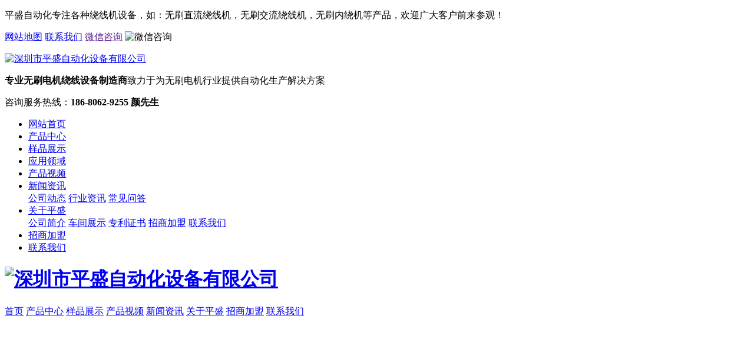

--- FILE ---
content_type: text/html
request_url: http://www.szpingsheng.com/html/about_66.html
body_size: 5065
content:
<!DOCTYPE html>
<html>
<head>
	<meta name="renderer" content="webkit">
	<meta charset="utf-8" />
	<meta http-equiv="X-UA-Compatible" content="IE=edge,chrome=1">
	<meta name="author" content="优速网络www.dgyousu.com">
	<meta name="viewport" content="width=device-width, initial-scale=1.0, user-scalable=no" />
	<title>招商加盟-深圳市平盛自动化设备有限公司</title>
	<meta name="keywords" content="直流无刷绕线机,无刷交流绕线机,无刷内绕机,定子绕线机" />
	<meta name="description" content="深圳市平盛自动化设备有限公司 是一家专业从事于机电设备的研发、生产、销售、服务为一体的创新型企业。服务热线：186-8062-9255" />
	<link href="/favicon.ico" rel="icon" />
	<link rel="stylesheet" type="text/css" href="http://www.szpingsheng.com/staticres/css/font-awesome.min.css" />
	<link rel="stylesheet" type="text/css" href="http://www.szpingsheng.com/staticres/css/animate.min.css" />
	<link rel="stylesheet" type="text/css" href="http://www.szpingsheng.com/staticres/css/swiper.min.css" />
	<link rel="stylesheet" type="text/css" href="http://www.szpingsheng.com/staticres/css/owl.carousel.css" />
	<link rel="stylesheet" type="text/css" href="http://www.szpingsheng.com/staticres/css/index.css?v=12345" />
	<script src="http://www.szpingsheng.com/staticres/js/jquery-1.11.3.min.js" type="text/javascript"></script><!-- <script  src="http://www.szpingsheng.com/staticres/js/swiper.animate1.0.3.min.js" type="text/javascript"></script> -->
	<script src="http://www.szpingsheng.com/staticres/js/swiper.min.js" type="text/javascript"></script>
	<!--[if lt IE 9]>
	<link rel="stylesheet" type="text/css" href="http://www.szpingsheng.com/staticres/css/cssstyle-ie.css" />
	<script src="http://www.szpingsheng.com/staticres/js/html5shiv.min.js" type="text/javascript"></script>
	<script src="http://www.szpingsheng.com/staticres/js/respond.min.js" type="text/javascript"></script>
	<![endif]-->
	<!--[if IE 9]>
	<link rel="stylesheet" type="text/css" href="http://www.szpingsheng.com/staticres/css/style-ie9.css" />
	<![endif]-->
	<meta name="baidu-site-verification" content="code-DcYZLMo2I7" />
</head>
<body>
<!--Headercont-->
<div class="header">
<div class="htop">
<div class="w1300">
<p class="fl">平盛自动化专注各种绕线机设备，如：无刷直流绕线机，无刷交流绕线机，无刷内绕机等产品，欢迎广大客户前来参观！</p>
<p class="fr">


				<span><a href="/sitemap.xml" target="_blank" rel="nofollow">网站地图</a></span>
				<span><a href="/html/about_67.html" target="_blank" rel="nofollow">联系我们</a></span>
				<span><a href="" target="_blank" rel="nofollow">微信咨询</a>
<img src="http://www.szpingsheng.com/staticres/upload/2021-11-23/2abdf3ad98d879dfaf6774ce807e20ce.png" alt="微信咨询" title="微信咨询">
</span>
	


	<!--  -->
			<!-- <span><a href="/sitemap.xml" target="_blank" rel="nofollow">网站地图</a></span> -->
			
	<!--  -->
			<!-- <span><a href="/html/about_67.html" target="_blank" rel="nofollow">联系我们</a></span> -->
			
	<!--  -->
			<!-- <span><a href="" target="_blank" rel="nofollow">微信咨询</a></span> -->
			
	<!--  -->


</p>
<div class="clear"></div>
</div>
</div>
<div class="hsecond">
<div class="w1300">
<div class="hlogo fl">
<a href="/">
<img  src="http://www.szpingsheng.com/staticres/upload/2025-11-25/37e18ebeb520db4252d12cd2122ba511.png" alt="深圳市平盛自动化设备有限公司"/>
</a>
</div>
<p class="hline fl"></p>
<div class="fr">
<div class="hsecond_top">
<p class="hmean "><b>专业无刷电机绕线设备制造商</b>致力于为无刷电机行业提供自动化生产解决方案</p>
<p class="hphone ">咨询服务热线：<b>186-8062-9255 颜先生</b></p>

</div>
<nav class="nav">
<ul>
<li id="nav_0"  >
					<a href="/" title="网站首页">网站首页</a>
</li>


<li id="a1" ><a  href="http://www.szpingsheng.com/html/productlist_59_1.html" title="产品中心"   >产品中心</a>
	</li>

<li id="a2" ><a  href="http://www.szpingsheng.com/html/imglist_60_1.html" title="样品展示"   >样品展示</a>
	</li>

<li id="a3" ><a  href="http://www.szpingsheng.com/html/imglist_61_1.html" title="应用领域"   >应用领域</a>
	</li>

<li id="a4" ><a  href="http://www.szpingsheng.com/html/videolist_76_1.html" title="产品视频"   >产品视频</a>
	</li>

<li id="a5" ><a  href="http://www.szpingsheng.com/html/newslist_62_1.html" title="新闻资讯"   >新闻资讯</a>
	<div class="dropmenu">
<div class="w1300">
							<a class="nav2name" href="http://www.szpingsheng.com/html/newslist_73_1.html" title="公司动态"   >公司动态</a>
							<a class="nav2name" href="http://www.szpingsheng.com/html/newslist_74_1.html" title="行业资讯"   >行业资讯</a>
							<a class="nav2name" href="http://www.szpingsheng.com/html/newslist_75_1.html" title="常见问答"   >常见问答</a>


</div>
</div>
</li>

<li id="a6" ><a  href="http://www.szpingsheng.com/html/about_63.html" title="关于平盛"   >关于平盛</a>
	<div class="dropmenu">
<div class="w1300">
							<a class="nav2name" href="http://www.szpingsheng.com/html/about_63.html" title="公司简介"   >公司简介</a>
							<a class="nav2name" href="http://www.szpingsheng.com/html/imglist_64_1.html" title="车间展示"   >车间展示</a>
							<a class="nav2name" href="http://www.szpingsheng.com/html/imglist_65_1.html" title="专利证书"   >专利证书</a>
							<a class="nav2name" href="http://www.szpingsheng.com/html/about_66.html" title="招商加盟"   >招商加盟</a>
							<a class="nav2name" href="http://www.szpingsheng.com/html/about_67.html" title="联系我们"   >联系我们</a>


</div>
</div>
</li>

<li id="a7" class='  cur '><a  href="http://www.szpingsheng.com/html/about_66.html" title="招商加盟"   >招商加盟</a>
	</li>

<li id="a8" ><a  href="http://www.szpingsheng.com/html/about_67.html" title="联系我们"   >联系我们</a>
	</li>


</ul>
</nav>
</div>
<div class="clear"></div>
</div>                                                                                                 
</div>
<div class="clear"></div>
</div>

<header class="m-header">
	<a href="http://www.szpingsheng.com/" title="深圳市平盛自动化设备有限公司"><h1 class="m-logo"><img src="http://www.szpingsheng.com/staticres/images/wap_logo.png" alt="深圳市平盛自动化设备有限公司"></h1></a>
		<!-- <div class="m-slogan"> -->
		<!-- <p>全国咨询热线：<span>186-8062-9255</span></p> -->
	<!-- </div> -->
	<script type="text/javascript">
	var _one = $('.m-slogan span').html();
		_one = _one.replace(/<br>/, '　');
		$('.m-slogan span').html(_one );
	</script>
	</header>
<div class="m-nav">
<a href="/">首页</a>
			<a href="http://www.szpingsheng.com/html/productlist_59_1.html">产品中心</a>
				<a href="http://www.szpingsheng.com/html/imglist_60_1.html">样品展示</a>
						<a href="http://www.szpingsheng.com/html/videolist_76_1.html">产品视频</a>
				<a href="http://www.szpingsheng.com/html/newslist_62_1.html">新闻资讯</a>
				<a href="http://www.szpingsheng.com/html/about_63.html">关于平盛</a>
				<a href="http://www.szpingsheng.com/html/about_66.html">招商加盟</a>
				<a href="http://www.szpingsheng.com/html/about_67.html">联系我们</a>
		</div>

<!--Banner-->

<section id="banner">
	
	<div class="nybanner">
					<div style="background:url(http://www.szpingsheng.com/staticres/upload/2021-11-03/fcfec8aa436186b6cd1b2225f968d695.jpg) no-repeat center;height:400px;"></div>
			</div>
	
	
</section>
 
<div class="g-adv j-slide-auto">
	<ul class="m-box">
				<li>
							<img src="http://www.szpingsheng.com/staticres/upload/2021-11-03/649288b7f130a17dfe6a6683733e35cd.jpg" alt="banner">
					</li>
			</ul>
	<div class="clearfix"></div>
</div>

<!--Crumbs-->
<div class="location">
	<div class="container">
		<span>
			<em>当前位置：</em> 
			<a href="http://www.szpingsheng.com/" title="首页">首页</a>
						 » <a href="http://www.szpingsheng.com/html/about_63.html" title="关于平盛">关于平盛</a>
						 » <a href="http://www.szpingsheng.com/html/about_66.html" title="招商加盟">招商加盟</a>
					</span>
	</div>
</div>
<div class="m-location">
	<h3 class="m-btit">
		<a href="http://www.szpingsheng.com/" title="首页">首页</a>
				<span></span><a href="http://www.szpingsheng.com/html/about_63.html" title="关于平盛">关于平盛</a>
				<span></span><a href="http://www.szpingsheng.com/html/about_66.html" title="招商加盟">招商加盟</a>
			</h3>
	<div class="clearfix"></div>
</div>
<div class="inside">
	<div class="container">
		<div class="nynav">
			<div class="nyjc">
				<div class="nyjc-til">
					<p>关于平盛</p>
					<i></i>
				</div>
				<ul id="sidebar" data-csnow="66" data-class3="0">
										<li id="part2_63">
						<a href="http://www.szpingsheng.com/html/about_63.html" title="公司简介"  >公司简介</a>
					</li>
										<li id="part2_64">
						<a href="http://www.szpingsheng.com/html/imglist_64_1.html" title="车间展示"  >车间展示</a>
					</li>
										<li id="part2_65">
						<a href="http://www.szpingsheng.com/html/imglist_65_1.html" title="专利证书"  >专利证书</a>
					</li>
										<li id="part2_66">
						<a href="http://www.szpingsheng.com/html/about_66.html" title="招商加盟"  >招商加盟</a>
					</li>
										<li id="part2_67">
						<a href="http://www.szpingsheng.com/html/about_67.html" title="联系我们"  >联系我们</a>
					</li>
									</ul>
			</div>
					</div>
		<div class="nyshow">
			<div class="nyshow-til">
				<h1>招商加盟</h1>
			</div>
			<div class="nyshowdesc">
				<p style="text-align:center"><img src="/website_admin/staticres/images/upload/20211103/1635904028949836.jpg" alt="1_190415210041_1.jpg"/></p>
				<div class="clear"></div>
			</div>
			<div class="nyhotnews">
				<h3>推荐新闻</h3>
			</div>
			<ul class="nyhotnews-list">
								<li>
					<a class="dhwz" href="http://www.szpingsheng.com/html/news_39.html" title="绕线机发生故障快速有效的处理方" target="_blank">绕线机发生故障快速有效的处理方</a>
					<span>2021-11-01</span>
				</li>
								<li>
					<a class="dhwz" href="http://www.szpingsheng.com/html/news_33.html" title="电动定子绕线机漏钩的原因及解决方法" target="_blank">电动定子绕线机漏钩的原因及解决方法</a>
					<span>2021-11-01</span>
				</li>
								<li>
					<a class="dhwz" href="http://www.szpingsheng.com/html/news_32.html" title="无刷电机绕线机的使用原理" target="_blank">无刷电机绕线机的使用原理</a>
					<span>2021-11-01</span>
				</li>
								<li>
					<a class="dhwz" href="http://www.szpingsheng.com/html/news_31.html" title="直流无刷电机绕线机加工的“断相”难题该如何处理？" target="_blank">直流无刷电机绕线机加工的“断相”难题该如何处理？</a>
					<span>2021-11-01</span>
				</li>
							</ul>
		</div>
		<div class="clear"></div>
	</div>
</div>

<!--Footer-->
<div class="foot">

<div class="container">
  <div class="foot-nav  ">
										
                        <dl>
                            <dt><a href="http://www.szpingsheng.com/html/productlist_59_1.html" title="产品中心"  >产品中心</a></dt>
														            <dd class="prolmen">
																							          <a href="http://www.szpingsheng.com/html/product_110.html" title="全自动绕线机 PS-W686"  >全自动绕线机 PS-W686</a>
							                            	            
						 																							          <a href="http://www.szpingsheng.com/html/product_108.html" title="全自动绕线机 PS-W486"  >全自动绕线机 PS-W486</a>
							                            	            
						 																							          <a href="http://www.szpingsheng.com/html/product_104.html" title="全自动绕线机 PS-W686-AM6-CB1"  >全自动绕线机 PS-W686-AM6-CB1</a>
							                            	            
						 																							          <a href="http://www.szpingsheng.com/html/product_109.html" title="全自动绕线机 PS-W686-AM6"  >全自动绕线机 PS-W686-AM6</a>
							                            	            
						 																							          <a href="http://www.szpingsheng.com/html/product_107.html" title="全自动绕线机 PS-W215A"  >全自动绕线机 PS-W215A</a>
							                            	            
						 																																			                                                    
							  </dd>
							                         </dl>	
					
                        <dl>
                            <dt><a href="http://www.szpingsheng.com/html/newslist_62_1.html" title="新闻资讯"  >新闻资讯</a></dt>
							                            <dd>
																          <a href="http://www.szpingsheng.com/html/newslist_73_1.html" title="公司动态"   >公司动态</a>
							                            	            
						
																          <a href="http://www.szpingsheng.com/html/newslist_74_1.html" title="行业资讯"   >行业资讯</a>
							                            	            
						
																          <a href="http://www.szpingsheng.com/html/newslist_75_1.html" title="常见问答"   >常见问答</a>
							                            	            
						
							                                                    
							                            </dd>
														
														                          </dl>	
					
                        <dl>
                            <dt><a href="http://www.szpingsheng.com/html/about_63.html" title="关于平盛"  >关于平盛</a></dt>
							                            <dd>
																          <a href="http://www.szpingsheng.com/html/about_63.html" title="公司简介"   >公司简介</a>
							                            	            
						
																          <a href="http://www.szpingsheng.com/html/imglist_64_1.html" title="车间展示"   >车间展示</a>
							                            	            
						
																          <a href="http://www.szpingsheng.com/html/imglist_65_1.html" title="专利证书"   >专利证书</a>
							                            	            
						
																          <a href="http://www.szpingsheng.com/html/about_66.html" title="招商加盟"   >招商加盟</a>
							                            	            
						
																          <a href="http://www.szpingsheng.com/html/about_67.html" title="联系我们"   >联系我们</a>
							                            	            
						
							                                                    
							                            </dd>
														
														                          </dl>	
			
					

</div>
	<div class="footlianx">
		<div class="footlfont">
			<h4>联系方式</h4>
			<ul>
				<li>
				<span>联系电话：</span>
				<p>18680629255 / 13798227410</p>
				</li>
				<li>
				<span>服务热线：0755-21004925</span>
			
				</li>
				<li>
				<span>邮箱地址：yanwei@szpingsheng.com</span>
				
				</li>
				<li>
				<span>公司地址：</span>
			<p>深圳市龙华区观澜街道牛湖社区石三村鸿景鹏工业园D栋</p>
				</li>
			</ul>
		</div>
		<div class="footewm">
		<div class="fewmimg">
		<img src="http://www.szpingsheng.com/staticres/upload/2021-11-23/d95e117eefd64c1a3030a94fad5f1a5c.png"/>
		<p>扫码查看手机网站</p>
		</div>
		<div class="fewmimg">
		<img src="http://www.szpingsheng.com/staticres/upload/2021-11-23/2abdf3ad98d879dfaf6774ce807e20ce.png"/>
		<p>扫码添加微信咨询</p>
		</div>
		</div>
	</div>
</div>

</div>
<div class="fban">
<div class="container">

<p><span>Copyright © 2021 深圳市平盛自动化设备有限公司  版权所有</span><span>备案号:</span><span><a href="https://beian.miit.gov.cn/#/Integrated/index" target="_blank" rel="nofollow">粤ICP备2021155249号</a></span><span><a href="/sitemap.xml">网站地图</a></span></p>

</div>
</div>


<div class="diyos">
	<ul>
						<li>
			<a href="http://wpa.qq.com/msgrd?v=3&uin=915849108&site=qq&menu=yes" target="_blank">
				<div class="sidebox">
					<img src="http://www.szpingsheng.com/staticres/images/qq.png">在线客服
				</div>
			</a>
		</li>
								<li>
			<a href="tel:18680629255" title="联系我们">
				<div class="sidebox">
					<img src="http://www.szpingsheng.com/staticres/images/tel2.png" data-bd-imgshare-binded="1">
					18680629255
				</div>
			</a>
		</li>
						<li>
			<a href="tel:0755-21004925" title="联系我们">
				<div class="sidebox">
					<img src="http://www.szpingsheng.com/staticres/images/tel2.png">
					0755-21004925
				</div>
			</a>
		</li>
						<li class="sideewm">
			<a href="javascript:void(0);" title="联系我们">
				<img src="http://www.szpingsheng.com/staticres/images/wechat2.png" alt="联系我们">
			</a>
			<img src="http://www.szpingsheng.com/staticres/upload/2021-11-23/2abdf3ad98d879dfaf6774ce807e20ce.png" class="sideewmshow" alt="联系微信：欧阳经理">
		</li>
								<li class="sideewm">
			<a href="javascript:void(0);" title="手机网站">
				<img src="http://www.szpingsheng.com/staticres/images/ewm.png" alt="手机网站">
			</a>
			<img src="http://www.szpingsheng.com/staticres/upload/2021-11-23/d95e117eefd64c1a3030a94fad5f1a5c.png" class="sideewmshow" alt="手机网站">
		</li>
				<li><a href="javascript:goTop();" class="sidetop" title="一键返回顶部"><img src="http://www.szpingsheng.com/staticres/images/top.png" alt="一键返回顶部"></a></li>
	</ul>
	<div class="retract"></div>
	<div class="loadont">在线聊天</div>
</div>
		<footer class="g-ft">
						
			<nav class="m-nav">
		
			     <a href="/">首页</a>
														<a href="http://www.szpingsheng.com/html/productlist_59_1.html">产品中心</a>
								
														<a href="http://www.szpingsheng.com/html/imglist_60_1.html">样品展示</a>
								
												
														<a href="http://www.szpingsheng.com/html/videolist_76_1.html">产品视频</a>
								
														<a href="http://www.szpingsheng.com/html/newslist_62_1.html">新闻资讯</a>
								
														<a href="http://www.szpingsheng.com/html/about_63.html">关于平盛</a>
								
														<a href="http://www.szpingsheng.com/html/about_66.html">招商加盟</a>
								
														<a href="http://www.szpingsheng.com/html/about_67.html">联系我们</a>
								
							</nav>
			</footer>
<div class="m-fewm">
		<div class="m-wx">
		<img src="http://www.szpingsheng.com/staticres/upload/2021-11-23/2abdf3ad98d879dfaf6774ce807e20ce.png" alt="联系我们">
		<p>联系我们</p>
	</div>
		</div>
<div class="m-fbtn">
	<a href="javascript:;" class="rolltop">
		<i class="fa fa-arrow-up"></i>
		<span>回到顶部</span>
	</a>
	<a href="tel:18680629255">
		<i class="fa fa-phone"></i>
		<span>电话咨询</span>
	</a>
	<a href="https://uri.amap.com/marker?position=114.250218,23.208826&amp;name=深圳市平盛自动化设备有限公司">
		<i class="fa fa-map-marker"></i>
		<span>在线地图</span>
	</a>
	<a href="/">
		<i class="fa fa-home"></i>
		<span>返回首页</span>
	</a>
</div>
	<script src="http://www.szpingsheng.com/staticres/js/bootstrap.min.js" type="text/javascript"></script>
	<script src="http://www.szpingsheng.com/staticres/js/jquery.SuperSlide.2.1.1.js" type="text/javascript"></script>
	<script src="http://www.szpingsheng.com/staticres/js/smoothproducts.min.js" type="text/javascript"></script>
	<script src="http://www.szpingsheng.com/staticres/js/owl.carousel.js" type="text/javascript"></script>
	<script src="http://www.szpingsheng.com/staticres/js/wow.min.js" type="text/javascript"></script>
	<script src="http://www.szpingsheng.com/staticres/js/custom.js" type="text/javascript"></script>
	<script src="http://www.szpingsheng.com/staticres/js/core.js" type="text/javascript"></script>
	<script src="http://www.szpingsheng.com/staticres/js/fun.inc.js" type="text/javascript"></script>
	<script src="http://www.szpingsheng.com/staticres/js/jquery.TouchSlider.1.2.4.js" type="text/javascript"></script>
	<script src="http://www.szpingsheng.com/staticres/js/jquery.bxslider.js" type="text/javascript"></script>
	<script src="http://www.szpingsheng.com/staticres/js/wap.js" type="text/javascript"></script>
	<script src="http://www.szpingsheng.com/staticres/js/index.js" type="text/javascript"></script>
	<script src="http://www.szpingsheng.com/staticres/js/jquery-1.4.2.min.js" type="text/javascript"></script>
	<script src="http://www.szpingsheng.com/staticres/js/jquery.nivo.slider.pack.js" type="text/javascript"></script>
	
   	<script src="http://pv.sohu.com/cityjson?ie=utf-8"></script>
	<script type="text/javascript">
	    var url = window.location.href;
	    var ip = returnCitySN.cip;
	    var area = returnCitySN.cname;
	    var browser = getExploreName();
		var visit = document.referrer;
		if( visit.indexOf("baidu")>0 || visit.indexOf("sogou")>0 || visit.indexOf("soso")>0 || visit.indexOf("sm")>0 || visit.indexOf("uc")>0 || visit.indexOf("bing")>0 || visit.indexOf("yahoo")>0 || visit.indexOf("so")>0 )
		{
			visit = 4;//搜索引擎
		}
		else if( visit.indexOf("http://www.szpingsheng.com/")>-1)
		{
			visit = 3;//站内来源
		}
		else if( visit)
		{
			visit = 2;//外链链接
		}
		else
		{
			visit = 1;//直接访问
		}
	    var action = "http://www.szpingsheng.com/api/gateway.php?method=Statistics.reportingData&appid=206&sesskey=";
	    $.ajax({
          type    : "POST",
          url     : action,
          cache   : false,
          dataType: "json",
          data    :{'url':url,'ip':ip,'area':area,'browser':browser,'visit':visit},
          success : function (data) {
              console.log('yes');
              },
          error   : function (e) {
              console.log('n');
              }
      });
      function getExploreName(){
         var userAgent = navigator.userAgent;
         if(userAgent.indexOf("Opera") > -1 || userAgent.indexOf("OPR") > -1){
           return 'Opera';
         }
         else if(userAgent.indexOf("compatible") > -1 && userAgent.indexOf("MSIE") > -1){
           return 'IE';
         }
         else if(userAgent.indexOf("Edge") > -1){
            return 'Edge';
         }
         else if(userAgent.indexOf("Firefox") > -1){
            return 'Firefox';
         }
         else if(userAgent.indexOf("Safari") > -1 && userAgent.indexOf("Chrome") == -1){
           return 'Safari';
         }
         else if(userAgent.indexOf("Chrome") > -1 && userAgent.indexOf("Safari") > -1){
            return 'Chrome';
         }
         else if(!!window.ActiveXObject || "ActiveXObject" in window){
            return 'IE>=11';
         }
         else{
          return 'Unkonwn';
         }
      }
	</script>

	</body>
</html>